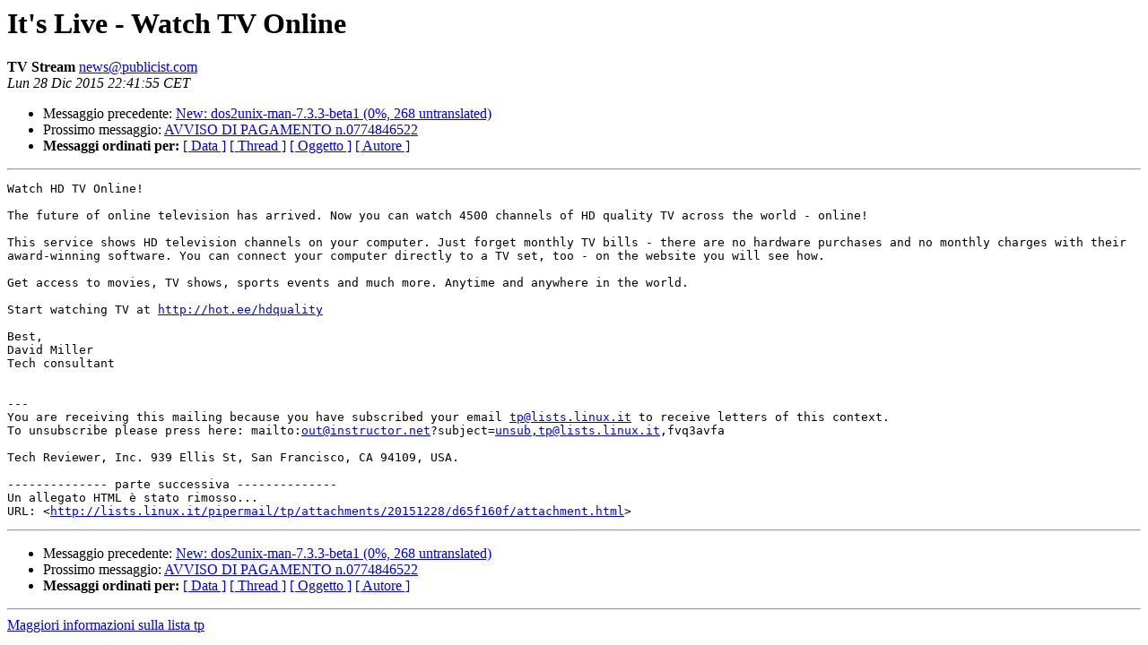

--- FILE ---
content_type: text/html
request_url: https://lists.linux.it/pipermail/tp/2015-December/026930.html
body_size: 1409
content:
<!DOCTYPE HTML PUBLIC "-//W3C//DTD HTML 4.01 Transitional//EN">
<HTML>
 <HEAD>
   <TITLE> It's Live - Watch TV Online
   </TITLE>
   <LINK REL="Index" HREF="index.html" >
   <LINK REL="made" HREF="mailto:news%40publicist.com?Subject=Re%3A%20It%27s%20Live%20-%20Watch%20TV%20Online&In-Reply-To=%3Cmailman.169.1451338967.31349.tp%40lists.linux.it%3E">
   <META NAME="robots" CONTENT="index,nofollow">
   <style type="text/css">
       pre {
           white-space: pre-wrap;       /* css-2.1, curent FF, Opera, Safari */
           }
   </style>
   <META http-equiv="Content-Type" content="text/html; charset=iso-8859-1">
   <LINK REL="Previous"  HREF="026929.html">
   <LINK REL="Next"  HREF="026931.html">
 </HEAD>
 <BODY BGCOLOR="#ffffff">
   <H1>It's Live - Watch TV Online</H1>
    <B>TV Stream</B> 
    <A HREF="mailto:news%40publicist.com?Subject=Re%3A%20It%27s%20Live%20-%20Watch%20TV%20Online&In-Reply-To=%3Cmailman.169.1451338967.31349.tp%40lists.linux.it%3E"
       TITLE="It's Live - Watch TV Online">news@publicist.com
       </A><BR>
    <I>Lun 28 Dic 2015 22:41:55 CET</I>
    <P><UL>
        <LI>Messaggio precedente: <A HREF="026929.html">New: dos2unix-man-7.3.3-beta1 (0%, 268 untranslated)
</A></li>
        <LI>Prossimo messaggio: <A HREF="026931.html">AVVISO DI PAGAMENTO n.0774846522
</A></li>
	<LI> <B>Messaggi ordinati per:</B> 
              <a href="date.html#26930">[ Data ]</a>
              <a href="thread.html#26930">[ Thread ]</a>
              <a href="subject.html#26930">[ Oggetto ]</a>
	      <a href="author.html#26930">[ Autore ]</a>
         </LI>
       </UL>
    <HR>  
<!--beginarticle-->
<PRE>Watch HD TV Online!

The future of online television has arrived. Now you can watch 4500 channels of HD quality TV across the world - online!

This service shows HD television channels on your computer. Just forget monthly TV bills - there are no hardware purchases and no monthly charges with their award-winning software. You can connect your computer directly to a TV set, too - on the website you will see how.

Get access to movies, TV shows, sports events and much more. Anytime and anywhere in the world.

Start watching TV at <A HREF="http://hot.ee/hdquality">http://hot.ee/hdquality</A>

Best,
David Miller
Tech consultant


---
You are receiving this mailing because you have subscribed your email <A HREF="mailto:tp@lists.linux.it">tp@lists.linux.it</A> to receive letters of this context.
To unsubscribe please press here: mailto:<A HREF="mailto:out@instructor.net">out@instructor.net</A>?subject=<A HREF="mailto:unsub,tp@lists.linux.it">unsub,tp@lists.linux.it</A>,fvq3avfa

Tech Reviewer, Inc. 939 Ellis St, San Francisco, CA 94109, USA.

-------------- parte successiva --------------
Un allegato HTML è stato rimosso...
URL: &lt;<A HREF="http://lists.linux.it/pipermail/tp/attachments/20151228/d65f160f/attachment.html">http://lists.linux.it/pipermail/tp/attachments/20151228/d65f160f/attachment.html</A>&gt;
</PRE>


<!--endarticle-->
    <HR>
    <P><UL>
        <!--threads-->
	<LI>Messaggio precedente: <A HREF="026929.html">New: dos2unix-man-7.3.3-beta1 (0%, 268 untranslated)
</A></li>
	<LI>Prossimo messaggio: <A HREF="026931.html">AVVISO DI PAGAMENTO n.0774846522
</A></li>
	<LI> <B>Messaggi ordinati per:</B> 
              <a href="date.html#26930">[ Data ]</a>
              <a href="thread.html#26930">[ Thread ]</a>
              <a href="subject.html#26930">[ Oggetto ]</a>
              <a href="author.html#26930">[ Autore ]</a>
         </LI>
       </UL>
       <hr>
       <a href="http://lists.linux.it/listinfo/tp">Maggiori informazioni sulla lista 
	       tp</a><br>
</body></html>
